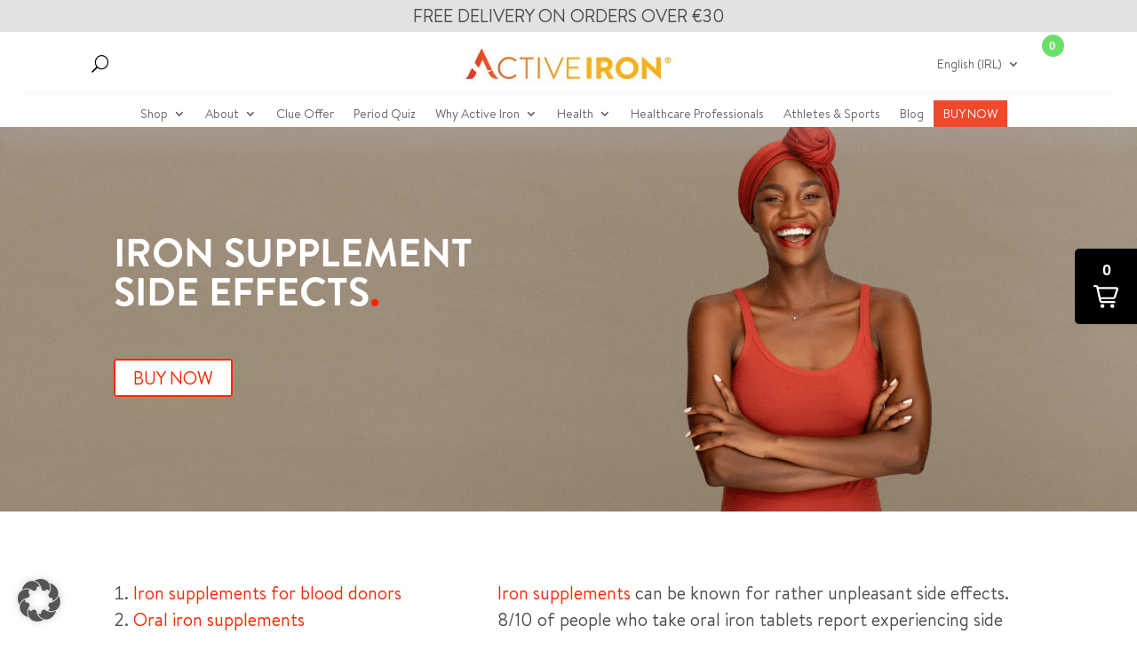

--- FILE ---
content_type: text/css; charset=UTF-8
request_url: https://www.activeiron.com/wp-content/themes/divi-child/style.css?ver=4.23.1
body_size: 9701
content:
/*
Theme Name:     Divi Child
Theme URI:      https://www.elegantthemes.com/gallery/divi/
Description:    Divi Child Theme
Author:         Elegant Themes
Author URI:     https://www.elegantthemes.com
Template:       Divi
Version:        1.0.0
*/


/* =Theme customization starts here
------------------------------------------------------- */

@import url('https://fonts.googleapis.com/css2?family=Lato:ital,wght@0,400;0,700;0,900;1,400&display=swap');
/*active_iron_lang-uk*/

/*.active_iron_lang-nl .wps-btn-cart.wps-cart-icon-fixed,
.active_iron_lang-el .wps-btn-cart.wps-cart-icon-fixed,
.active_iron_lang-de .wps-btn-cart.wps-cart-icon-fixed,
.active_iron_lang-us .wps-btn-cart.wps-cart-icon-fixed,
.is_uk_active_iron .wps-btn-cart.wps-cart-icon-fixed{
    display: none !important;
}

.active_iron_lang-nl #holdstopmenucart,
.active_iron_lang-el #holdstopmenucart,
.active_iron_lang-de #holdstopmenucart,
.active_iron_lang-us #holdstopmenucart,
.is_uk_active_iron #holdstopmenucart{
    display: none !important;
}


.is_uk_active_iron.active_iron_lang-nl #holdstopflagger,
.is_uk_active_iron.active_iron_lang-el #holdstopflagger,
.is_uk_active_iron.active_iron_lang-de #holdstopflagger,
.is_uk_active_iron.active_iron_lang-us #holdstopflagger,
.is_not_uk_active_iron #holdstopflagger{
display: none !important;
}*/


.active_iron_lang-nl .wps-btn-cart.wps-cart-icon-fixed,
.active_iron_lang-el .wps-btn-cart.wps-cart-icon-fixed,
.active_iron_lang-de .wps-btn-cart.wps-cart-icon-fixed,
.active_iron_lang-us .wps-btn-cart.wps-cart-icon-fixed,
.active_iron_lang-uk .wps-btn-cart.wps-cart-icon-fixed{
    display: none !important;
}

.active_iron_lang-nl #holdstopmenucart,
.active_iron_lang-el #holdstopmenucart,
.active_iron_lang-de #holdstopmenucart,
.active_iron_lang-us #holdstopmenucart,
.active_iron_lang-uk #holdstopmenucart{
    display: none !important;
}


.is_uk_active_iron.active_iron_lang-nl #holdstopflagger,
.is_uk_active_iron.active_iron_lang-el #holdstopflagger,
.is_uk_active_iron.active_iron_lang-de #holdstopflagger,
.is_uk_active_iron.active_iron_lang-us #holdstopflagger,
.is_not_uk_active_iron #holdstopflagger{
display: none !important;
}


/*.is_uk_active_iron.active_iron_lang_en #holdstopflagger{
display: block !important;
}
.is_uk_active_iron #holdstopflagger img{
max-width: 60px;
margin-left: 5px;
}*/

.active_iron_lang-uk #holdstopflagger{
display: block !important;
}
.active_iron_lang-uk #holdstopflagger img{
max-width: 60px;
margin-left: 5px;
}



.active-iron-lang-uk .wps-btn-cart.wps-cart-icon-fixed{
 display: none !important;   
}


@media screen and (min-width:1024px) {
    .whitecenteredbannerband.spacemargin {
        margin-top: 6em;
        margin-bottom: 6em;
    }
}
@media screen and (max-width:1023px) {
    .whitecenteredbannerband.spacemargin {
        margin-top: 0em;
        margin-bottom: 0em;
    }
}


@media screen and (max-width:980px) {
    .et_pb_section--with-menu{
        background: #f5f5f5 !important;
        padding: 0 !important;
    }

    .et_pb_column--with-menu{
        background: #f5f5f5 !important;
        margin-bottom: 0;
    }
    .et_pb_menu_0_tb_header.et_pb_menu {
        background-color: #f5f5f5 !important;
    }
}




.mobile_menu_bar:before {
    color: #ff2600 !important;
}

@media screen and (min-width:981px) {
    .et_pb_section.sectionpaddo{
        padding: 3rem 0 !important;
    }

}
@media screen and (max-width:980px) {
    .et_pb_section.sectionpaddo{
        padding: .75rem 0 !important;
    }

}
.et_pb_text_inner p, .et_pb_text_inner li{
    font-size: 1.25rem;
    line-height: 1.5em;
}


.hasgenpee p{
    font-size: 1.25rem;
    line-height: 1.5em;
}


.maxtextblock p{
    max-width: 30rem
}


@media screen and (min-width:1024px) {
    .maxtextforty{
        max-width: 40rem;
        margin: 0 auto;
    }

}
@media screen and (max-width:1023px) {
    .maxtextforty{
        max-width: 40rem;
        margin: 0 auto;
    }

}



@media screen and (min-width:1024px) {
    .maxtexttwenty{
        max-width: 20rem;
        margin: 0 auto;
    }

}
@media screen and (max-width:1023px) {
    .maxtexttwenty{
        max-width: unset;
        margin: 0 auto;
    }

}


.smalltext{
    font-size: .8rem !important;
    font-style: italic;
}


.small-mediumtext {
    font-size: .95rem !important;
}


@media screen and (max-width:980px) {
    .capitalheader.homebannerheader{
        text-align: center !important;
    }
}



.capitalheader.homebannerheader{
    font-size: calc(2.75rem + 1vw);
}
@media screen and (min-width:2560px) {
    .capitalheader.homebannerheader{
        font-size: calc(2.5rem + 1vw);
    }
}




.active_iron_lang-de .capitalheader.homebannerheader{
    font-size: calc(2.1rem + 1vw);
}
@media screen and (min-width:2560px) {
    .active_iron_lang-de .capitalheader.homebannerheader{
        font-size: calc(2rem + .7vw);
    }
}


.homepagebanner .et_pb_module.et_pb_image.et_pb_image_0{
    text-align: center !important;
}


.homepagebanner ul{
    text-align: left;
    padding-left: 0;
}

.homepagebanner ul li{
    list-style-type: none;
}



@media screen and (max-width:767px) {
    .homepagebanner img{
        transform: translateX(1rem);
    }
}


#left-area ul{
    margin-left: 2rem;
}
/********************/
/*** gentitle *****/
/********************/

@media screen and (min-width:1024px) {
    .genmidtitle{
        font-size: 2.25rem !important;
    }

}
@media screen and (max-width:1023px) {
    .genmidtitle{
        font-size: 2rem !important;
    }

}


.genmidtitle.centered{
    text-align: center;
}

.genmidtitle span{
    color: #ff2600;
}



@media screen and (min-width:1024px) {
    .genbigtitle{
        font-size: 3rem !important;
        text-transform: uppercase;
    }

}
@media screen and (max-width:1023px) {
    .genbigtitle{
        font-size: 1.25rem !important;
        text-transform: uppercase;
    }

}


.genbigtitle.centered{
    text-align: center;
}

.genbigtitle span{
    color: #ff2600;
}

/********************/
/*** gentitle *****/
/********************/



.haswhitetext, 
.haswhitetext p,
.haswhitetext h4, 
.haswhitetext h3{
    color: #fff !important;
}


.capitalheader{
    text-transform: uppercase !important;
}



@media screen and (min-width:1024px) {
    .centerflex{
        display: flex;
        align-items: center !important;
    }
}
@media screen and (max-width:1023px) {
    .centerflex {
        display: flex;
        align-items: center !important;
        flex-direction: column;
    }  
}



.et_pb_text_0 h1.homebannerheader{
    text-align: left; 
    line-height: 1em; 
    font-family: 'Brandon Bold'; font-weight: normal;
}

@media screen and (min-width: 2560px){
    .et_pb_text_0 h1.homebannerheader{
        font-size: 4rem;
    }
}

@media screen and (min-width: 2560px){
    .container.clearfix.et_menu_container{
        width: 80%;
        max-width: 80%;
    }
}
@media screen and (min-width: 1920px) and (max-width: 2559px){
    .container.clearfix.et_menu_container{
        width: 80%;
        max-width: 80%;
    }
}
@media screen and (min-width: 1681px) and (max-width: 1919px){
    .container.clearfix.et_menu_container{
        width: 80%;
        max-width: 80%;
    }
}
@media screen and (min-width: 1441px) and (max-width: 1680px){
    .container.clearfix.et_menu_container{
        width: 80%;
        max-width: 80%;
    }
}
@media screen and (min-width: 1366px) and (max-width: 1440px){
    .container.clearfix.et_menu_container{
        width: 80%;
        max-width: 80%;
    }
}
@media screen and (min-width: 1024px) and (max-width: 1365px){
    .container.clearfix.et_menu_container{
        width: 80%;
        max-width: 80%;
    }
}
@media screen and (min-width:992px) and (max-width: 1023px) {
    .container.clearfix.et_menu_container{
        width: 80%;
        max-width: 80%;
    }
}
@media screen and (min-width:768px) and (max-width: 991px) {
    .container.clearfix.et_menu_container{
        width: 80%;
        max-width: 80%;
    }
}
@media screen and (min-width:441px) and (max-width:767px) {
    .container.clearfix.et_menu_container{
        width: 80%;
        max-width: 80%;
    }
}
@media screen and (min-width:351px) and (max-width:440px) {
    .container.clearfix.et_menu_container{
        width: 80%;
        max-width: 80%;
    }
}
@media screen and (max-width:350px) {
    .container.clearfix.et_menu_container{
        width: 80%;
        max-width: 80%;
    }
}


/********************/
/*** topbar *****/
/********************/
.hidesecondarymenu{
    display: none !important;
}

.iron-top-bar#top-header .container {
    padding-top: 0em;
    text-align: center;
}

.iron-top-bar p{
    padding: 0.5rem;
    padding-bottom: 0.5rem !important;
    text-align: center;
}

/********************/
/*** ********** *****/
/********************/
#iron-homebanner-three-items{
    margin-top: 6rem;
}

#iron-homebanner-three-items h3 span{
    text-shadow: 1px 1px 3px #181313;
    font-size: 1.5rem !important;
}

/********************/
/*** ********** *****/
/********************/

.et_pb_slide_description{
    text-shadow: none !important;
}



/********************/
/*** ********** *****/
/********************/
.iron-button-holder{
    display: flex;
    flex-direction: row;
    margin-top: 0.5rem;
}

.ironbutton{
    background: -moz-linear-gradient(-45deg,#c22e18 0,#4D4D4D 100%);
    background: -webkit-linear-gradient(-45deg,#c22e18 0,#4D4D4D 100%);
    background: linear-gradient(135deg,#c22e18 0,#4D4D4D 100%);
    filter: progid:DXImageTransform.Microsoft.gradient(startColorstr=$from, endColorstr=$to, GradientType=1);
    -webkit-transition: all .4s 0s ease-in-out;
    -moz-transition: all .4s 0s ease-in-out;
    -ms-transition: all .4s 0s ease-in-out;
    -o-transition: all .4s 0s ease-in-out;
    color: #fff;
    font-weight: 600;
    text-transform: uppercase;
    padding: 0.75rem 0.25rem;
    border-radius: 0.5rem;
    text-align: center;
    width: 50%;
    margin: 2px;
}


.ironbutton_standard{
    width: unset;
    padding: 0.75rem 1rem;
    margin-top: 0.5rem;
    display: inline-block;
}

/********************/
/*** ********** *****/
/********************/

.et_pb_blurb_description p{
    margin-bottom: 1rem;
}


@media screen and (min-width:768px) {
    .has_prodblurb_2{
        display: flex;
        justify-content: center;
        flex-direction: row;
    }      
}
@media screen and (max-width:767px) {
    .has_prodblurb_2{
        display: flex;
        justify-content: center;
        flex-direction: column;
    }
}

.has_prodblurb_2 .et_pb_column{
    max-width: 25rem;
    width: 25rem;
    margin: 0;
}

.has_prodblurb_2 .prodblurb{
    padding-left: unset;
    padding-right: unset;
    max-width: 100%;
    margin: 0 auto;
}


.has_prodblurb_2 .prodblurb.et_pb_blurb{
    padding-left: unset !important;
    padding-right: unset !important;
}

.has_prodblurb_2 .prodblurb img{
    max-width: 20rem;
}

.has_prodblurb_2 .prodblurb.et_pb_blurb .et_pb_blurb_container{
    text-align: center;
}

.has_prodblurb_2 .prodblurb .iron-button-holder{
    justify-content: center;
}  

/********************/
/*** ********** *****/
/********************/

.social-icons{
    display: flex;
}

.social-icons li{
    list-style-type: none;
}

.social-icons li:before{
    display: none;
}

/********************/
/*** ********** *****/
/********************/

#ironproductslider .et_pb_slides .et_pb_slider_container_inner h2{
    color: #4D4D4D !important;
}
#ironproductslider .et_pb_slides .et_pb_slider_container_inner .et_pb_slide_content{
    color: #4D4D4D !important;
    max-width: 35rem;
}


@media screen and (min-width:981px) {
    #ironproductslider .et_pb_slides .et_pb_slider_container_inner{
        padding-left: 50%;
    }


    #ironproductslider .et_pb_slides .et_pb_slide{
        background-size: 45vw;
    }

    #ironproductslider .et_pb_slides .et_pb_slider_container_inner .et_pb_slide_description{
        background: #fff;
        height: 100%;
    }

}

#ironproductslider .et_pb_button.et_pb_more_button{
    border: 1px solid #4D4D4D;
    color: #4D4D4D;
}

@media screen and (max-width:980px) {
    #ironproductslider .et-pb-controllers{
        display: none;
    }  
}
/********************/
/*** ********** *****/
/********************/
.star_reviews{
    display: flex;
    margin: 0;
    margin-bottom: 0.5rem;
    padding: 0 !important;
}

.star_reviews li{
    list-style-type: none;
    color: #FFD700;
}


.blurbscream{
    position: absolute;
    background: #33c36c;
    color: #fff;
    top: -0.5rem;
    right: -0.25rem;
    padding: 0.75rem;
    border-top-right-radius: 0.25rem;
    font-size: .8rem;
}

.blurbtext{
    min-height: 90px;
}

.min-blurb-pic-height .et_pb_image_wrap.et_pb_only_image_mode_wrap{
    min-height: 20vw;
    max-height: 380px;
}

.et_pb_testimonial_description_inner .et_pb_testimonial_content{
    min-height: 100px;
}


.et_pb_testimonial_content p{
    font-size: 1.25rem;
}
/********************/
/*** ********** *****/
/********************/

.et_pb_slide_content p{
    font-size: 1.25rem;
}
/********************/
/*** ********** *****/
/********************/

.presentable_text_block h5{
    text-transform: uppercase;
    letter-spacing: 2px;
    font-size: .8rem;
    margin-bottom: 1rem;
}

.presentable_text_block h4{
    font-size: 2rem;
    line-height: .9em;
    margin-bottom: 1rem;
}

.presentable_text_block h5{

}
/********************/
/*** ********** *****/
/********************/

.pa-blog-image-16-9 .entry-featured-image-url {
    padding-top: 56.25%;
    display: block;
}

.pa-blog-image-16-9 .entry-featured-image-url img {
    position: absolute;
    height: 100%;
    width: 100%;
    top: 0;
    left: 0;
    right: 0;
    bottom: 0;
    object-fit: cover;
}


.et_pb_testimonial_no_image.et_pb_testimonial:before {
    z-index: 99 !important;
    position: inherit !important;
}




/********************/
/*** ********** *****/
/********************/

.nomargebott{
    margin-bottom: 0;
}

.activeironsocial{
    display: flex;
}

.activeironsocial a{
    fill: #fff;
    margin-right: 0.5rem;
}

#et-footer-nav, #footer-bottom{
    display: none;
}


.allergy_icons{
    display: flex;
    /* margin: 0 !important; */
    padding: 0 !important;
    margin: 1rem auto !important;
}

.allergy_icons li{
    margin-right: 0.5rem;
    list-style-type: none;
}

.allergy_icons li figure{
    height: 4rem;
    width: 4rem;
    background-size: 3.25rem;
    background-position: center;
    background-repeat: no-repeat;
    margin: 0 auto;
}

.allergy_icons li p{
    font-size: .5rem;
    text-transform: uppercase;
    max-width: 5rem;
    line-height: 1em;
    text-align: center;
    color: #636363;
    font-weight: 600;
    letter-spacing: 1px;
}


.main_vertical_images li{
    list-style-type: none;
}


.main_vertical_images li figure{
    height: 10rem;
    background-size: cover;
    background-position: center;
    background-repeat: no-repeat;
}

.main_image_holder{
    height: 30rem;
}

/********************/
/*** productpage *****/
/********************/

img.lazyload:not([data-original]).wps-product-image {
    display: block;
    visibility: visible;
}

.wps-items{
    max-width: 100% !important;
}

.learn_more_toggle_holder{
    border-top: 1px solid #444;
    padding: 1rem 0;
    font-size: 1.15rem;
    font-family: 'Brandon Regular',Helvetica,Arial,Lucida,sans-serif;
    text-transform: uppercase;
}

.learn_more_toggle_holder a:hover{
    cursor: pointer;
}

.has_learnmore_truncater .et_pb_text_inner{
    max-height: 30rem;
    overflow-y:hidden;
}

.has_learnmore_truncater.toggled .et_pb_text_inner{
    max-height: unset;
    overflow-y:visible;
}

.single.single-products h1.entry-title{
    text-transform: uppercase;
    font-size: 2.25rem !important;
}

/********************/
/*** homepageupdates *****/
/********************/
.homepageintrotext{
    padding: 3rem;
    text-align: center !important;
}


.homepageintrotext h3{
    font-size: 3rem;
}

.homepageintrotext h3 span{
    color: #ff2600;
}

h3.as_seen_in{
    font-size: 1.75rem;
}
/********************/
/*** ********** *****/
/********************/

/*------------------------------------------------------*/
/*---------[Always Show Arrows On Slider]---------------*/
/*------------------------------------------------------*/

@media all and (min-width: 981px) {
    .et-pb-arrow-next {
        opacity: 1;
        right: 22px;
    }
    .et-pb-arrow-prev{
        opacity: 1;
        left: 22px;
    }
}

@media all and (max-width: 980px) {
    .et-pb-arrow-next {
        opacity: 1;
        right: 0;   
    }
    .et-pb-arrow-prev{
        opacity: 1;
        left: 0;
    }
} 

/********************/
/*** ********** *****/
/********************/
@media screen and (min-width:1024px) {
    .statement-title{
        font-size: 4rem !important;
        text-transform: uppercase;
        text-align: center;
        font-weight: 800;
        font-family: 'Brandon Bold';
        max-width: 40rem;
        line-height: 1.1em;
        margin: 0 auto;
    }

}
@media screen and (max-width:1023px) {
    .statement-title{
        font-size: 1.5rem !important;
        text-transform: uppercase;
        text-align: center;
        font-weight: 800;
        font-family: 'Brandon Bold';
        max-width: 40rem;
        line-height: 1.1em;
        margin: 0 auto;
    }

}




.statement-title span{
    color: #ff2600;
}

/********************/
/*** ********** *****/
/********************/

.redcenteredband{
    margin-top: 6em;
    margin-bottom: 6em;
    background-color: #ff2600!important;
    text-align: center;
}




@media screen and (min-width:1024px) {
    .redband-title{
        font-size: 2.25rem !important;
        text-transform: uppercase;
        text-align: center;
        font-weight: 800;
        font-family: 'Brandon Bold';
        max-width: 40rem;
        line-height: 1.1em;
        margin: 0 auto;
    }

}
@media screen and (max-width:1023px) {
    .redband-title{
        font-size: 1.5rem !important;
        text-transform: uppercase;
        text-align: center;
        font-weight: 800;
        font-family: 'Brandon Bold';
        max-width: 40rem;
        line-height: 1.1em;
        margin: 0 auto;
    }

}







.redcenteredband .et_pb_text_inner p{
    font-size: 1.25rem;
    color: #fff !important;
    line-height: 1.5em;
}


.redcenteredband{
    margin-top: 6em;
    margin-bottom: 6em;
    background-color: #4d4d4d !important;
    text-align: center;
}

.whitecenteredband .redband-title span{
    color: #ff2600;
}


@media screen and (min-width:1024px) {
    .whitecenteredband .redband-title{
        font-size: 2.25rem !important;
        text-transform: uppercase;
        text-align: center;
        font-weight: 800;
        font-family: 'Brandon Bold';
        max-width: 40rem;
        line-height: 1.1em;
        margin: 0 auto;
    }

}
@media screen and (max-width:1023px) {
    .whitecenteredband .redband-title{
        font-size: 1.5rem !important;
        text-transform: uppercase;
        text-align: center;
        font-weight: 800;
        font-family: 'Brandon Bold';
        max-width: 40rem;
        line-height: 1.1em;
        margin: 0 auto;
    }

}






.whitecenteredband .et_pb_text_inner p{
    font-size: 1.25rem;
    color: #4d4d4d !important;
    line-height: 1.5em;
}




@media screen and (min-width:1440px) {
    .whitecenteredband .et_pb_text_inner .statement-title{
        font-size: 5rem !important;
        text-transform: uppercase;
        text-align: center;
        font-weight: 800;
        font-family: 'Brandon Bold';
        max-width: 40rem;
        line-height: 1.1em;
        margin: 0 auto;
    }

}

@media screen and (min-width:1024px) and (max-width: 1439px){
    .whitecenteredband .et_pb_text_inner .statement-title{
        font-size: 4rem !important;
        text-transform: uppercase;
        text-align: center;
        font-weight: 800;
        font-family: 'Brandon Bold';
        max-width: 40rem;
        line-height: 1.1em;
        margin: 0 auto;
    }

}
@media screen and (max-width:1023px) {
    .whitecenteredband .et_pb_text_inner .statement-title{
        font-size: 1.5rem !important;
        text-transform: uppercase;
        text-align: center;
        font-weight: 800;
        font-family: 'Brandon Bold';
        max-width: 40rem;
        line-height: 1.1em;
        margin: 0 auto;
    }

}

.whitecenteredband .redband-title span{
    color: #ff2600;
}



/********************/
/*** ********** *****/
/********************/

.whitecenteredbannerband .redband-title span{
    color: #ff2600;
}


@media screen and (min-width:1024px) {
    .whitecenteredbannerband .redband-title{
        font-size: 5rem !important;
        text-transform: uppercase;
        text-align: center;
        font-weight: 800;
        font-family: 'Brandon Bold';
        max-width: 50rem;
        line-height: 1.1em;
        margin: 0 auto;
    }

}
@media screen and (min-width:768px) and (max-width:1023px) {
    .whitecenteredbannerband .redband-title{
        font-size: 2.75rem !important;
        text-transform: uppercase;
        text-align: center;
        font-weight: 800;
        font-family: 'Brandon Bold';
        max-width: 40rem;
        line-height: 1.1em;
        margin: 0 auto;
    }
}

@media screen and (max-width:767px) {
    .whitecenteredbannerband .redband-title{
        font-size: 2.25rem !important;
        text-transform: uppercase;
        text-align: center;
        font-weight: 800;
        font-family: 'Brandon Bold';
        max-width: 40rem;
        line-height: 1.1em;
        margin: 0 auto;
    }
}


@media screen and (min-width:1024px) {
    .whitecenteredbannerband .redband-title.germanreduction{
        font-size: 4rem !important;
    }

}
@media screen and (max-width:1023px) {
    .whitecenteredbannerband .redband-title.germanreduction{
        font-size: 2.25rem !important;
    }
}


.whitecenteredbannerband .et_pb_text_inner p{
    font-size: 1.25rem;
    color: #4d4d4d !important;
}

.whitecenteredbannerband .redband-title span{
    color: #ff2600;
}


/********************/
/*** ********** *****/
/********************/
@media screen and (min-width:768px) {

    .overimagebanner{
        min-height: 30rem;
        display: flex;
        text-align: left;
        justify-content: flex-start;
    }  
}
@media screen and (max-width:767px) {

    .overimagebanner{
        min-height: 18rem;
        display: flex;
        text-align: left;
        justify-content: flex-start;
    }               
}

@media screen and (min-width:1024px) {
    .overimagebanner .redband-title{
        font-size: 4rem !important;
        text-transform: uppercase;
        text-align: center;
        font-weight: 800;
        font-family: 'Brandon Bold';
        max-width: 50rem;
        line-height: 1.1em;
        margin: 0 auto;
        color: #fff;
    }

}
@media screen and (max-width:1023px) {
    .overimagebanner .redband-title{
        font-size: 2.25rem !important;
        text-transform: uppercase;
        text-align: center;
        font-weight: 800;
        font-family: 'Brandon Bold';
        max-width: 40rem;
        line-height: 1.1em;
        margin: 0 auto;
        color: #fff;
    }
}

.overimagebanner .redband-title span{
    color: #ff2600;
}


/********************/
/*** ********** *****/
/********************/



/********************/
/*** ********** *****/
/********************/

.expertcircle img{
    border-radius: 50%;
    border-bottom: 4px solid #ff2600;
}

.expertbox{
    text-align: center;
}
.expertbox p{
    font-size: 1rem;
}
/********************/
/*** ********** *****/
/********************/
.hasteam-members .et_pb_text_inner{
    text-align: center;
}

.hasteam-members .et_pb_text_inner p{
    font-size: .85rem;
}

.hasteam-members .et_pb_text_inner p.team-qual{
    font-weight: 600;
}
/********************/
/*** ********** *****/
/********************/

.locations-map #map-canvas{
    width: 100%;
    height: 35vh;
}

/********************/
/*** ********** *****/
/********************/

.activeironswiper {
    width: 100%;
    height: 30rem;
}


.activeironswiper .centerflex{
    display: flex;
    align-items: center;
    height: 100%;
    justify-content: center;
    max-height: 28rem;
}


@media (min-width: 981px){
    .activeironswiper-progress ul.progress-bar{
        display: -webkit-box;
        display: -ms-flexbox;
        display: flex;
    }
}

.activeironswiper-progress ul.progress-bar{
    -ms-flex-line-pack: center;
    -webkit-box-align: center;
    -ms-flex-align: center;
    -ms-flex-pack: distribute;
    align-content: center;
    align-items: center;
    border-radius: 10px;
    height: 10px;
    justify-content: space-around;
}


.activeironswiper-progress ul.progress-bar li{
    -webkit-box-flex: 1;
    -ms-flex-positive: 1;
    background-color: #ff2600;
    background-image: -webkit-gradient(linear,left top,right top,from(#000),to(#000));
    background-image: linear-gradient(90deg,#000,#000);
    background-repeat: no-repeat;
    background-size: 0 100%;
    color: #fff;
    content: " ";
    cursor: pointer;
    display: -webkit-box;
    display: -ms-flexbox;
    display: flex;
    flex-grow: 1;
    height: 3px;
    line-height: 1em;
    margin: 0;
    position: relative;
    text-align: center;
    -webkit-transition: background-size .4s ease-in-out;
    transition: background-size .4s ease-in-out;
    z-index: 0;
}


.activeironswiper-progress ul.progress-bar li:before {
    background-color: #cfd6dd;
}


.activeironswiper-progress ul.progress-bar li.activio:before {
    background: #ff2600;
    border-radius: 50%;
    color: #fff;
    content: " ";
    height: 10px;
    left: 45%;
    position: absolute;
    text-align: center;
    top: -3px;
    width: 10px;
}


.activeironswiper-progress ul.progress-bar li.activio {
    background-repeat: no-repeat;
    background-size: 0 100%;
    -webkit-transition: background-size .4s ease-in-out;
    transition: background-size .4s ease-in-out;
}

.activeironswiper-progress ul.progress-bar li.activio span {
    color: #ff2600;
}

.activeironswiper-progress ul.progress-bar li span {
    color: #cfd6dd;
    font-weight: 800;
    left: 5%;
    min-width: 100px;
    position: absolute;
    top: -59px;
}

.activeironswiper-progress ul.progress-bar li.activio span {
    color: #ff2600;
}

.activeironswiper .swiper-slide .leftside{
    max-width: 50%;
}

.activeironswiper .swiper-slide .leftside figure{
    background-size: 20rem;
    background-position: center;
    background-repeat: no-repeat;
}

.activeironswiper .swiper-slide figure img{
    opacity: 0;
    pointer-events: none;
}

.activeironswiper .swiper-slide .rightside .holdscontent h3{
    font-size: 2rem !important;
}

.activeironswiper .swiper-slide .rightside .holdscontent p{
    font-size: 1.25rem;
    max-width: 25rem;
    line-height: 1.5em;
}

.activeironswiper .swiper-button-prev, 
.activeironswiper .swiper-button-next {
    filter: hue-rotate(140deg);
}

/********************/
/*** ********** *****/
/********************/
/*.trio-pic-row .trio-pics-image{
max-width: 15rem;
max-height: 15rem;
margin: 0 auto;
margin-bottom: 3rem;
border: 10px solid #ff2600;
padding: 2rem;
border-radius: 50%;
}*/

.trio-pic-row .trio-pic-text h4{
    padding: 1rem 0;
    text-align: center;
    font-size: 1.25rem;
    font-weight: 300;
    line-height: 1.25em;
    font-family: 'Brandon Regular',Helvetica,Arial,Lucida,sans-serif;
}

.minbackpicheight{
    min-height: 22rem;
}

.founders{
    background: #fbf8f8;
}


.founders .et_pb_text_inner h3{
    font-size: 2rem;
    margin-bottom: 1rem;
    font-weight: 600;
    font-family: 'Brandon Bold',Helvetica,Arial,Lucida,sans-serif;
}

.founders .et_pb_text_inner p{
    font-size: 1.25rem;
    max-width: 25rem;
    line-height: 1.5em;
}

/********************/
/*** ********** *****/
/********************/

.partnerlogos p{
    font-size: .9rem;
}

/********************/
/*** ********** *****/
/********************/

.investment-form{

}

.slidersection .et_pb_background_mask {
    background-size: 110% !important;
}

/********************/
/*** ********** *****/
/********************/
             @media screen and (min-width:768px) {
              .internalbannertitle h1{
    color: #fff;
    max-width: 28rem;
    font-size: 3rem;
}  
             }
             @media screen and (max-width:767px) {
 .internalbannertitle h1{
    color: #fff;
    max-width: 28rem;
    font-size: 1.95rem !important;
}               

.internalbannertitle p{
    text-align: center !important;
}

             }

.internalbannertitle.smaller h1{
    font-size: 2.8rem;
}



             @media screen and (max-width:767px) {
                .largeflexbanner .et_pb_button.et_pb_button_0 {
                        display: block;
    text-align: center;
                }
             }

/********************/
/*** ********** *****/
/********************/


.has_activeiron_cards .et_pb_column .et_pb_image{
    background-size: cover;
    background-position: center;
    background-repeat: no-repeat;
    height: 18rem;

}

.has_activeiron_cards .et_pb_column .et_pb_text_inner p{
    font-size: 1rem;
}


.has_activeiron_cards .et_pb_column h4{
    position: relative;
    padding-left: 1.5rem;
    font-size: 1.5rem;
}

.has_activeiron_cards .et_pb_column h4:before{
    content: '';
    width: 1rem;
    height: 1rem;
    border-radius: 50%;
    position: absolute;
    left: 0;
    top: 0.3rem;
    background: #ff0000;
    z-index: -1;
}


/********************/
/*** ********** *****/
/********************/

@media screen and (min-width:981px) {
    .largeflexbanner{
        height: 30rem;
        display: flex;
        align-items: flex-end;
    }

    .largeflexbanner .et_pb_row{
        display: flex;
        align-items: center;
    }
}
@media screen and (max-width:980px) {
    .largeflexbanner{
        height: unset;
        display: flex;
        align-items: flex-end;
    }

    .largeflexbanner .et_pb_row{
        display: flex;
        align-items: center;
        flex-direction: column;
    }


    .largeflexbanner .et_pb_row .internalbannertitle h1 {
        max-width: unset;
        text-align: center;
        padding: 2rem;
    }
}


             @media screen and (max-width:767px) {
                .largeflexbanner .et_pb_row .internalbannertitle h1 {
        padding: 1rem !important;
    }  
             }


.largeflexbannerpic{
    height: 28rem;
    background-size: contain;
    background-position: center bottom;
    background-repeat: no-repeat;
}
.largeflexbannerpic img{
    position: absolute;
    opacity: 0;
}

@media screen and (min-width:981px) {
    #mainindexblock.elementpushed{
        margin-left: 21vw !important;
    }

    #sideindexblock.elementfixxed{
        position: fixed;
        /*top: 40px;*/
        top: calc(10rem + 40px);
        z-index: 3;
        transition: opacity .2s ease;
        opacity: 1;
        max-width: 28rem;
    }

    #sideindexblock.elementfixxed.hiddo{
        opacity: 0;
        transition: opacity .2s ease;
    }  
}

#sideindexblock ol li.article-title{
    font-size: 1rem;
    line-height: 1.5em;
    max-width: 28rem;
    text-indent: -1em;
    padding-left: 1rem;
}


@media screen and (min-width:981px) {
    .hubarticle{
        position:relative;
        padding: 2em;
        padding-left: 0;
        padding-right: 0;
        border-bottom: 1px solid #e5e5e5;
    }  
}
@media screen and (max-width:980px) {
    .hubarticle{
        position:relative;
        border-bottom: 1px solid #e5e5e5;
        margin-bottom: 2em;
    }               
}

.hubarticle:first-child{
    padding-top: 0em;
}

.hubarticle h3{
    color: #3b3b3b;
    font-size: 1.5rem;
    font-weight: 600;
    margin-bottom: 1em;
}

.hubarticle .linkjump{
    position:absolute;
    top: -100px; 
}

.hubarticle .et_pb_button{
    margin-top: 2rem;
    display: inline-block;
}

.hubarticle ol li{
    font-size: 125%;
    color: #ff2600;
}

.hubarticle .article-inblock ol li{
    color: #4d4d4d !important;
    margin-bottom: 0.5em;
}

/********************/
/*** ********** *****/
/********************/

.cta-inblock{
    margin: 2em 0;
    border-radius: 0.25em;
    border-bottom: 2px solid #fb2703;
}

@media screen and (min-width:981px) {
    .cta-inblock{
        display: flex;
    }
}
@media screen and (max-width:980px) {
    .cta-inblock{
        display: block;
    }
}

@media screen and (min-width:981px) {
    .cta-inblock .imageo{
        width: 40%;
        height: auto;
        padding: 1em;
        background-size: contain;
        background-position: center;
        background-repeat: no-repeat;
    }  
}
@media screen and (max-width:980px) {
    .cta-inblock .imageo{
        width: 100%;
        height: auto;
        padding: 1em;
        background-size: auto 100%;
        background-position: center;
        background-repeat: no-repeat;
        min-height: 18rem;
    }              
}

.cta-inblock .contento{
    padding: 1em;
}

.cta-inblock .contento p{
    font-size: .9rem;
    letter-spacing: 0.5px;
}

.cta-inblock .contento .button{
    margin-top: 1em;
}

/********************/
/*** ********** *****/
/********************/

/******  start  #.et_pb_section--with-menu section *******/
#top_top_menu .et_pb_column--with-menu.mobileiconzone,
#bottom_top_menu.et_pb_section--with-menu{
    background: #fff !important;
    z-index: 2;
}

@media screen and (max-width:980px) {
    #top_top_menu .et_pb_column{
        margin: 0 0 0px !important;
        margin-bottom: 0 !important;
    }
}

@media screen and (max-width:980px) {
    #language_switcher_menu ul{
        width: 100%;
        position: fixed;
        right: 0rem;
    }

    #language_switcher_menu .mobile_menu_bar:before {
        content: "G" !important;
    }


}

@media screen and (min-width:768px) and (max-width:980px){
    #language_switcher_menu ul{
        top: 7.75rem;  
    }
}

@media screen and (max-width:767px) {
    #language_switcher_menu ul{
        top: 7.75rem;
    }
}
/******  end    #.et_pb_section--with-menu section *******/





.search_hammer{
    display: none;
}



@media screen and (max-width:980px) {
    #searchgrabber{
        display: flex;
        margin-left: 10px;
    }

    .wps-cart-counter {
        right: 12px !important;
    }

    .wps-icon-cart{
        top: 6px !important;
    }
}

/********************/
/*** ********** *****/
/********************/
@media screen and (max-width:1199px) {
    .mobileiconzone{
        display: flex;
        margin-bottom: 30px !important;
        justify-content: flex-end;
    }  
}


.mobileiconzone .et_pb_module.et_pb_menu{
    margin-bottom: 2% !important;
    background-color: #ffffff !important;
}





.mobileonlymapicon{
    color: #ff2600;
}

@media screen and (min-width:1200px) {
    .mobileonlymapicon{
        display: none;
    }
}
@media screen and (max-width:1199px) {

}


#flag_grabber{
    transition: all .2s ease;
    transform: scale(1);
}

#flag_grabber:hover{
    cursor: pointer;
    transition: all .2s ease;
    transform: scale(1.1);
}


#flag_grabber{
    color: #ff2600;
    font-size: .9rem;
    font-family: 'Brandon Bold',Helvetica,Arial,Lucida,sans-serif;
}

@media screen and (max-width:1199px) {
    #flag_grabber{
        display: none;
    }
}


#flag_clicker{
    position: fixed;
    display: none;
    right: 1rem;
    top: 6rem;
    background: #fff;
    min-width: 15rem;
    padding-bottom: 0;
}

#flag_clicker .flag_menu li{
    list-style-type: none;
}

#flag_clicker .flag_menu{
    margin-left: 0;
    padding: 1em;
    background: #fff;
}


.holds_wpml_flags ul{
    display: flex;
    flex-direction: column;
}

.holds_wpml_flags ul li{
    list-style-type: none;
    font-size: 1rem;
}

.holds_wpml_flags ul li span{
    color: #000;
}

.holds_wpml_flags ul li .wpml-ls-display{
    color: #ff2600;
    font-size: .85rem;
}


.holds_wpml_flags ul li.wpml-ls-current-language span{
    color: #ff2600;
}





.holds_wpml_flags .wpml-ls-legacy-list-horizontal a {
    min-width: 3rem;
}


/********************/
/*** ********** *****/
/********************/

.et_pb_blog_grid article.article-card{
    height: 25rem;
}



/********************/
/*** ********** *****/
/********************/

.holds_huge_red{
    display: flex;
    justify-content: space-between;
    align-items: center;
}

.holds_huge_red p{
    font-size: 1.6rem;
    font-family: 'Brandon Bold',Helvetica,Arial,Lucida,sans-serif;
    max-width: 12rem;
    line-height: 1em;
    text-transform: uppercase;
    font-weight: 900;
}

.holds_huge_red p.huge_red{
    font-size: 7rem;
    color: #ff2600;
    font-weight: 900;
    font-family: 'Brandon Bold',Helvetica,Arial,Lucida,sans-serif;
}
/********************/
/*** ********** *****/
/********************/

.holds_huge_red_downward{
    display: flex;
    flex-direction: column;
    justify-content: space-between;
    align-items: center;
    text-align: center;
}

.holds_huge_red_downward p{
    font-size: 1.1rem;
    font-family: 'Brandon Bold',Helvetica,Arial,Lucida,sans-serif;
    line-height: 1em;
    text-transform: uppercase;
    font-weight: 600;
}

.holds_huge_red_downward p.huge_red{
    font-size: 5rem;
    color: #ff2600;
    font-weight: 900;
    font-family: 'Brandon Bold',Helvetica,Arial,Lucida,sans-serif;
    display: flex;
    text-align: center;
    justify-content: center;
    letter-spacing: -4px;
    line-height: 1.25em;
}

.holds_huge_red_downward p.huge_red span{
    font-size: 3rem;
    margin-left: 3px;
}

/********************/
/*** ********** *****/
/********************/

@media screen and (min-width:981px) {
    .testimonial-swiper-section .flexslideholder{
        display: flex;
    }             
}
@media screen and (max-width:980px) {
    .testimonial-swiper-section .flexslideholder{
        display: flex;
        flex-direction: column;
    }
}





.test-slider-image img{
    opacity: 0;
    height: 20rem;
}




@media screen and (min-width:981px) {
    .test-slider-image{
        background-size: cover;
        background-position: center;
        background-repeat: no-repeat;
        width: 40%;
    }

    .test-slider-content{
        padding: 0 1.5rem;
        width: 60%;
        display: flex;
        flex-direction: column;
        justify-content: center;
    }

}
@media screen and (max-width:980px) {
    .test-slider-image{
        background-size: cover;
        background-position: center;
        background-repeat: no-repeat;
        width: 100%;
    }

    .test-slider-content{
        padding: 1.5rem 0;
        width: 100%;
        display: flex;
        flex-direction: column;
        justify-content: center;
    }

}


.holds_author_stars p.author_name{
    display: flex;
    font-size: 1.5rem;
    font-family: 'Brandon Bold',Helvetica,Arial,Lucida,sans-serif;
}

.holds_author_stars ul{
    display: flex;
    margin: 0;
    padding: 0;
    margin-bottom: 1rem;
}
.holds_author_stars ul li{
    list-style-type: none;
    color: #ff2600;
    font-size: 1.2rem;
}

#testimonial-slider .swiper-button-prev, 
#testimonial-slider .swiper-button-next {
    filter: hue-rotate(140deg);
}


@media screen and (min-width:768px) {
    #testimonial-slider .swiper-button-prev, 
    #testimonial-slider .swiper-button-next {
        top: 50%;
    }
}
@media screen and (max-width:767px) {
    #testimonial-slider .swiper-button-prev, 
    #testimonial-slider .swiper-button-next {
        top: 33%;
    }

}


.testimonial-pagination{
    bottom: -3rem !important;
}

/********************/
/*** ********** *****/
/********************/

.holds_backhammer_pics .et_pb_image{
    height: 30rem;
    width: 100%;
    margin-left: 0 !important;
    margin-right: 0 !important;
}

.holds_backhammer_pics .et_pb_image img{
    height: 30rem;
    opacity: 0;
    position: absolute;
    pointer-events: none;
}

/********************/
/*** ********** *****/
/********************/
@media screen and (max-width:980px) {
    .et_mobile_menu .menu-item-has-children>a, .et_mobile_menu li a{
        color: #444 !important;
    }

.et_mobile_menu{
        max-height: 30rem;
    overflow: scroll;
}

}


/********************/
/*** ********** *****/
/********************/

.et_pb_blog_grid .pagination > .alignleft a:before {
    content: 'More women’s health content';
    visibility: visible;
}
.et_pb_blog_grid .pagination > .alignleft a {
    visibility: collapse;
}
.et_pb_blog_grid .pagination > .alignright a:before {
    content: 'Newer women’s health content';
    visibility: visible;
}
.et_pb_blog_grid .pagination > .alignright a {
    visibility: collapse;
}

/********************/
/*** ********** *****/
/********************/

.mainhomebanner .tp-widget-wrapper{
    text-align: left !important;
}

.mainhomebanner .tp-widget-wrapper p{
    color: #fff !important;
}

/********************/
/*** ********** *****/
/********************/

.static_image_and_text{
    display: flex;
    align-items: center;
    max-width: 1366px !important;
}



@media screen and (min-width:1024px) {
    .static_image_and_text .et_pb_column.et_pb_column_2_5{
        padding-left: 5%;
    }  
}
@media screen and (max-width:1023px) {
    .static_image_and_text .et_pb_column.et_pb_column_2_5{
        padding: 1.75rem;
    }  
    .static_image_and_text .et_pb_column.et_pb_column_1_2{
        padding: 1.75rem !important;
    }               
}


/********************/
/*** ********** *****/
/********************/
.above_product_text h4{
    font-size: 1.25rem;
    color: #ff2600 !important;
    font-family: 'Brandon Bold',Helvetica,Arial,Lucida,sans-serif;
}

.above_product_text p{
    font-size: 0.9rem;
    color: #444 !important;
}


.above_product_pic{
    height: 10rem;
    border-top: 2px solid #ff2600;
}

.wps-product-image-wrapper{
    justify-content: center !important;
}


.wps-items-wrapper h2.wps-products-title{
    font-size: 1.05rem;
    font-family: 'Brandon Bold',Helvetica,Arial,Lucida,sans-serif;
    line-height: 1em;
    min-height: 3.25rem;
    color: #444 !important;
}

button.wps-add-to-cart, button.wps-add-to-cart span{
    text-transform: uppercase;
}

/********************/
/*** ********** *****/
/********************/
.review-row .et_pb_module{
    text-align: center;
}

.review-row img{
    max-width: 10rem;
}


/********************/
/*** ********** *****/
/********************/
.et_pb_section--with-menu{
    box-shadow: 0px 20px 20px #bdbbbb36;
}


.et_mobile_menu li a {
    color: #666 !important;

}


.maxvidheight .et_pb_video_box iframe{
    height: 18rem;
}

.maxvidheight_big .et_pb_video_box iframe{
    height: 38rem;
}

/********************/
/*** ********** *****/
/********************/




@media screen and (min-width:1024px) {    
    .hasmobilespacingtext.centerflex {
        padding-top: 0px!important;
        padding-bottom: 0px!important;
        margin-top: 0px!important;
        margin-bottom: 0px!important;
    }
}

@media screen and (max-width:1023px) {
    .hasmobilespacingtext.centerflex {
        padding: 5%;
    }

.hasmobilespacingtext.centerflex p, 
.hasmobilespacingtext.centerflex h3{
            text-align: center !important;
}

}

.divi_form_block_with_video{
    background: #f4f4f4;
}

@media screen and (min-width:1024px) {
    .divi_form_block_with_video h3{
        font-size: 2.25rem !important;
    }

}
@media screen and (max-width:1023px) {
    .divi_form_block_with_video h3{
        font-size: 2rem !important;
    }

}

.divi_form_block_with_video h3 span{
    color: #ff2600;
}




.divi_form_block_with_video .wpcf7-form label{
    margin-top: 0.5em;
}


.divi_form_block_with_video .wpcf7-form .wpcf7-form-control-wrap input,
.divi_form_block_with_video .wpcf7-form .wpcf7-form-control-wrap select{
    margin-bottom: 0.75em;
}


.wpcf7-form input[type="text"], 
.wpcf7-form input[type="email"], 
.wpcf7-form input[type="url"], 
.wpcf7-form input[type="password"], 
.wpcf7-form input[type="search"], 
.wpcf7-form input[type="number"], 
.wpcf7-form input[type="tel"],
.wpcf7-form select, 
.wpcf7-form textarea {
    color: #1f252b;
    width: 100%;
    padding: 12px 16px;
    border-radius: 0;
    border: 0;
}
.wpcf7-form p {
    margin: 0 0 28px;
}
.wpcf7-text:focus, 
.wpcf7-textarea:focus {
    outline: #ff2600;
    outline-offset: 0;
}
div.wpcf7-mail-sent-ok {
    border: 0;
    background: #5471de;
    color: #fff;
    padding: 18px;
}
div.wpcf7-acceptance-missing,
div.wpcf7-validation-errors {
    border: 0;
    background: #ff2600;
    color: #fff;
    padding: 18px;
}
span.wpcf7-not-valid-tip {
    color: #ff2600;
}
/* 
** Button Styles 
*/
.wpcf7-form .button {
    background-color: #14e2ae;
    border: 0;
    color: #fff;
    border-radius: 1px;
    font-weight: 700;
    text-align: center;
    text-transform: uppercase;
    margin-bottom: 15px;
    width: auto;
    padding: 20px 42px;
    letter-spacing: 2px;
    font-size: 14px;
}
.wpcf7-form .button:hover {
    cursor: pointer;
    box-shadow: 0px 7px 16px -7px rgba(0, 0, 0, 0.4);
    border: 0;
}


             @media screen and (min-width:768px) {
              .backorama{
    background-size: cover;
    background-position: center;
    background-repeat: no-repeat;
    height: 30rem;
}  
             }
             @media screen and (max-width:767px) {
 .backorama{
    background-size: cover;
    background-position: center;
    background-repeat: no-repeat;
    height: 15rem;
}               
             }

.backorama img{
    opacity: 0 !important;
}

.hide-wps-gallery .wps-thumbnails-wrapper {
    display: none;
}

#main-footer h3{
    color: #fff;
}


#main-footer input.text, 
#main-footer input.title, 
#main-footer input[type=email], 
#main-footer input[type=password], 
#main-footer input[type=tel], 
#main-footer input[type=text], 
#main-footer select, 
#main-footer textarea{
    background-color: #ff2600;
    border-bottom: 2px solid #fff;
    margin-bottom: 0.25rem;
    max-height: 7rem;
}



#main-footer ::-webkit-input-placeholder { 
    color: #fff;
}
#main-footer ::-moz-placeholder { 
    color: #fff;
}
#main-footer :-ms-input-placeholder { 
    color: #fff;
}
#main-footer :-moz-placeholder { 
    color: #fff;
}


#main-footer .wpcf7-form-control.wpcf7-submit{
    background-color: #fff;
    border: 0;
    color: #ff2600;
    border-radius: 1px;
    font-weight: 700;
    text-align: center;
    text-transform: uppercase;
    margin-bottom: 15px;
    width: auto;
    padding: 0.5rem 2rem;
    letter-spacing: 2px;
    font-size: 14px;
}


/********************/
/*** ********** *****/
/********************/
@media screen and (min-width:768px) {
    .better-quote .et_pb_text_inner h1,
    .better-quote .et_pb_text_inner h2,
    .better-quote .et_pb_text_inner h3,
    .better-quote .et_pb_text_inner h4,
    .better-quote .et_pb_text_inner h5{
        font-size: 2.75rem;
        color: #ff2600;
        font-family: 'Brandon Bold',Helvetica,Arial,Lucida,sans-serif;
    }  
}
@media screen and (max-width:767px) {
    .better-quote .et_pb_text_inner h1,
    .better-quote .et_pb_text_inner h2,
    .better-quote .et_pb_text_inner h3,
    .better-quote .et_pb_text_inner h4,
    .better-quote .et_pb_text_inner h5{
        font-size: 2.15rem;
        color: #ff2600;
        font-family: 'Brandon Bold',Helvetica,Arial,Lucida,sans-serif;
    }               
}

.better-quote .et_pb_text_inner p{
    font-size: 1.1rem;
    font-family: 'Brandon Regular',Helvetica,Arial,Lucida,sans-serif;
}

.better-quote .et_pb_text_inner p strong{
    color: #ff2600;
    font-family: 'Brandon Bold',Helvetica,Arial,Lucida,sans-serif;
}

.backquote_speech{
    margin: 0 auto;
}

.backquote_speech img{
    max-width: 6rem;
}
/********************/
/*** ********** *****/
/********************/

.big_product_container{
    max-width: 1364px;
    margin: 0 auto;
}

/********************/
/*** ********** *****/
/********************/


             @media screen and (min-width:992px) {
.midcalloutsection{
    display: flex;
    align-items: center;
    min-height: 20rem;
}
                
             }
             @media screen and (max-width:991px) {
.midcalloutsection{
    display: flex;
    align-items: center;
}           
             }

.et_pb_text_inner strong{
    color: #ff2600;
}

/********************/
/*** ********** *****/
/********************/

.select-product-shortcode label{
    font-weight: 600;
    color: #ff2600;
    font-size: 1.15rem;
}


.select-product-shortcode select{
    width: 100%;
    margin: 1em 0;
    padding: 0.5rem;
    border: 1px solid #ff2600;
    font-size: .9rem;
}


.shopify-buy__product__actual-price{
     font-size: 16px;
    font-family: 'Brandon Bold',Helvetica,Arial,Lucida,sans-serif;
}


.is_uk_active_iron .shortcodeholder div{
    max-width: unset !important;
    margin: 0 auto !important;
        font-family: 'Brandon Bold',Helvetica,Arial,Lucida,sans-serif !important;
}

.is_uk_active_iron .shortcodeholder div span{
        font-family: 'Brandon Bold',Helvetica,Arial,Lucida,sans-serif !important;
}

/********************/
/*** ********** *****/
/********************/

.products-template-default .single.single-products .entry-title{
    font-size: 2rem;
}

.products-template-default .single.single-products .et_pb_text_inner{
    font-size: 1rem;
}



/********************/
/*** ********** *****/
/********************/

@media screen and (min-width:981px) {


    #fixed_cta.elementfixxed{
        position: fixed;
        /*top: 40px;*/
        top: calc(10rem + 40px);
        z-index: 3;
        transition: opacity .2s ease;
        opacity: 1;
    }


#fixed_cta img{
    width: 12rem;
}

    #fixed_cta.elementfixxed.hiddo{
        opacity: 0;
        transition: opacity .2s ease;
    }  
}

/******  start  buynow_dv section *******/
.buynow_dv{
    background: #ef4a2b;
    margin-top: 0 !important;
    padding-top: 8px;
    color: #fff;
}


.buynow_dv a, .buynow_dv{
    color: #fff !important;
}

.buynow_dv:hover{
    background: #f8b01a;
}

/******  end    buynow_dv section *******/


li.emptylink{
    display: none !important;
}
/********************/
/*** replacement slider *****/
/********************/  
.replacement_gallery-container {
    position: relative;
    width: 100%;
    display: flex;
    justify-content: space-between;
    overflow: hidden;
    max-height: 40rem;
}
.replacement_gallery-main {
    width: 80%;
    height: auto;
    max-height: 40rem;
}

.replacement_gallery-main .swiper-slide.backslider{
    background-size: contain;
    background-position: center;
    background-repeat: no-repeat;
    height: 40rem;
    width: 40rem;
}

.replacement_gallery-main .swiper-slide.backslider.fullheight{
    background-size: cover !important;
}


.replacement_gallery-main .swiper-slide.backslider img{
    height: 100%;
    opacity: 0;
    height: 40rem;
    width: 40rem;
}

.replacement_gallery-main .swiper-button-prev, .replacement_gallery-main .swiper-button-next {
    position: absolute;
    bottom: 0;
    right: 0;
    top: auto;
    left: auto;
    height: 10%;
    color: #e9e9e9;
    background: #1e1e1e;
}
.replacement_gallery-main .swiper-button-prev::after, .replacement_gallery-main .swiper-button-next::after {
    font-size: 12px;
}
.replacement_gallery-main .swiper-button-prev {
    right: 40px;
}
.replacement_gallery-title {
    position: absolute;
    top: 15px;
    right: 15px;
    font-size: 50px;
    font-weight: 700;
    text-align: right;
    text-transform: uppercase;
    text-shadow: 0 0 20px rgba(0, 0, 0, 0.3);
    color: #ffffff;
}
.swiper-slide-active .replacement_gallery-title {
    animation: slide-in 0.3s ease-in both;
}
.replacement_gallery-thumbs {
    order: -1;
    width: 100px;
    margin-right: 5px;
    padding-left: 5px;
}
.replacement_gallery-thumbs .swiper-slide.backslider {
    background-size: contain;
    background-position: center;
    background-repeat: no-repeat;
    border-bottom: 1rem solid #fff;
    max-height: 10rem;
}


.replacement_gallery-thumbs .swiper-slide.backslider img {
    transition: 0.3s;
    height: 100%;
    opacity: 0;
}
.replacement_gallery-thumbs .swiper-slide-active {
    opacity: 0.9;
}
.replacement_gallery-thumbs .swiper-slide-thumb-active {
    opacity: 1;
}
.replacement_gallery-thumbs .swiper-slide-thumb-active img {
    border: 1px solid #ff2600;
}

.holds_prod-gall-replace{
    opacity: 0;
    transition: opacity 0.25s ease;
}

.holds_prod-gall-replace.introduce{
    opacity: 1 !important;
    transition: opacity 0.25s ease;
}


/********************/
/*** gen mobile fixes *****/
/********************/  


@media all and (max-width: 980px) {

/*    .wps-items{
transform: scale(.85);
}*/

#bottom_top_menu{
    border-top: 2px solid #e5e5e5;
}

.homepagebanner .capitalheader.homebannerheader {
    font-size: 2rem;
}
.homepagebanner ul li {
    text-align: center !important;
}

.homepagebanner .et_pb_module.et_pb_image.et_pb_image_0{
    max-width: 17rem;
    margin: 0 auto;
}

#et_pb_contact_form_0.et_pb_contact_form_0 {
    margin-left: unset !important;
}

.et_pb_blog_grid article.article-card {
    height: 33rem;
}

.homepageintrotext {
    padding: 1.5rem 0 5rem !important;
}

#homepage_logos{
    justify-content: center;
}

#homepage_logos .et_pb_column{
    width: 50% !important;
}


@media screen and (max-width:980px) {
    #homepage_logos .et_pb_column img{
        max-height: 5.5rem;
    }
    #homepage_logos .et_pb_column{
        text-align: center;
    }
}



@media screen and (min-width:981px) {
    .et_pb_module.et_pb_slider .et_pb_slide{
        background-size: contain;
        background-position: top; 
    }
    .et_pb_module.et_pb_slider .et_pb_slide_description{
        margin-top: 22rem;
    } 
}
@media screen and (max-width:980px) {
    .et_pb_module.et_pb_slider .et_pb_slide{
        background-size: 30rem;
        background-position: top; 
    }
    .et_pb_module.et_pb_slider .et_pb_slide_description{
        margin-top: 28rem;
    }   
}



    .static_image_and_text{
    display: flex;
    align-items: center;
    flex-direction: column !important;   
    }


 @media screen and (max-width:991px) {
.static_image_and_text.reverso{
    display: flex;
    align-items: center;
    flex-direction: column-reverse !important;   
    }
}





/** tyopgraphy **/
.et_pb_testimonial_content p,
.et_pb_slide_content p,
.et_pb_text_inner p, 
.et_pb_text_inner li {
    font-size: 1rem !important;
}

/**end**/ 
}


.main_divi_activeiron_footer .et_pb_menu{
    background: transparent !important;
}

.main_divi_activeiron_footer .et-menu-nav li{
    display: block;
    width: 100%;
}

.main_divi_activeiron_footer .et-menu-nav li a{
    color: #fff !important;
}

.main_divi_activeiron_footer h4.footermenutitles{
    font-size: 1.5rem;
    color: #fff !important;
    background: #ff2600 !important;
    margin-top: 0.75rem !important;
}


.main_divi_activeiron_footer .et_pb_column--with-menu{
    background-color: transparent !important;
}



@media only screen and (max-width : 980px) {

.main_divi_activeiron_footer .et_pb_menu__wrap{
    justify-content: flex-start !important;
}


    footer .et_pb_menu__menu {
        display: block !important;
    }

    footer .et_mobile_nav_menu {
        display: none!important;
    }

}

/********************/
/*** ********** *****/
/********************/

@media screen and (min-width:981px) {
    header.et-l.et-l--header{
        position: fixed;
        top: 0;
        left: 0;
        width: 100%;    
        z-index: 9;
    }  

}

@media screen and (min-width:981px) and (max-width: 1023px){
    div#et-main-area{
        margin-top: 5rem !important;
    }
}

@media screen and (min-width:1024px) and (max-width: 1365px){
    div#et-main-area{
        margin-top: 6rem !important;
    }
}

@media screen and (min-width:1366px){
    div#et-main-area{
        margin-top: 7rem !important;
    }
}

.hub-author{
    display: flex !important;
    justify-content: space-between;
}


.hub-author .et_pb_team_member_image {
    margin-right: 2rem;
}


             @media screen and (min-width:1024px) {
                .hub-author .et_pb_team_member_image img{
    max-width: 8rem;
}
             }

.hub-author .et_pb_team_member_description .et_pb_module_header{
    color: #ff2600;
}

#shopwp-root .wps-icon.wps-icon-cart g{
    fill: #fff !important;
}


.page-template-default.page .entry-title.main_title{
    display: none !important;
}

.wpcf7-form input[type="text"], .wpcf7-form input[type="email"], .wpcf7-form input[type="url"], .wpcf7-form input[type="password"], .wpcf7-form input[type="search"], .wpcf7-form input[type="number"], .wpcf7-form input[type="tel"], .wpcf7-form select, .wpcf7-form textarea{
    border: 1px solid #000 !important;
}

.wpcf7-submit{
    border: none !important;
    background: #ff2600 !important;
    color: #fff !important;
    font-size: 1.15rem;
    padding: .75rem 1.75rem !important;
}

/********************/
/*** ********** *****/
/********************/



@media screen and (min-width:981px) {
    .new_shopwp_product_card .viewproduct{
        border-radius: 7px;
        padding: 11px 0px 12px;
        transition: background 180ms ease 0s;
        height: auto;
        position: relative;
        display: inline-block;
        border: none;
        text-align: center;
        color: rgb(255, 255, 255);
        width: 100%;
        max-width: 100%;
        white-space: normal;
        background: #ff2600;
        outline: none;
        outline-offset: 0px;
        font-family: inherit;
        font-weight: initial;
        font-style: initial;
        font-size: initial;
        letter-spacing: initial;
        line-height: 1;
        text-decoration: initial;
        text-transform: initial;
        overflow-y: hidden;
        flex: 1 1 0%;
        min-width: 160px;
        min-height: 45px;
        line-height: 1em;
        display: flex;
        align-items: center;
        justify-content: center;
        margin-bottom: 0.75rem;
    } 
}


@media screen and (max-width:980px) {
    .new_shopwp_product_card .viewproduct{
        border-radius: 7px;
        padding: 11px 0px 12px;
        transition: background 180ms ease 0s;
        height: auto;
        position: relative;
        display: inline-block;
        border: none;
        text-align: center;
        color: rgb(255, 255, 255);
/*    width: 100%;
max-width: 100%;*/
white-space: normal;
background: #ff2600;
outline: none;
outline-offset: 0px;
font-family: inherit;
font-weight: initial;
font-style: initial;
font-size: initial;
letter-spacing: initial;
line-height: 1;
text-decoration: initial;
text-transform: initial;
overflow-y: hidden;
flex: 1 1 0%;
min-width: 160px;
min-height: 45px;
line-height: 1em;
display: flex;
align-items: center;
justify-content: center;
margin: 15px;  
}
}


/********************/
/*** product page mobile *****/
/********************/

@media screen and (max-width:980px) {

    .et_pb_post.products.type-products h1.entry-title{
        font-size: 2rem;
        text-align: center;
    }


    .et_pb_post.products.type-products .allergy_icons{
        width: 100%;
        justify-content: space-evenly;
    }

    .et_pb_post.products.type-products .allergy_icons p.icon-title{
        font-size: .5rem !important;
    }


    .has_learnmore_truncater_parent{
        flex-direction: column;
    }

    .has_learnmore_truncater_parent .et_pb_column{
        width: 100%;
    }

    #has_learnmore_truncater .wps-items.wps-items-list{
        transform: scale(1);
    }
    #has_learnmore_truncater .wps-items .wps-item{
        max-width: unset !important;
    }

    /*end*/     
}

.largeflexbanner h1.blog-title{
    color: #fff;
}

.largeflexbanner h1.blog-title span{
    color: #ff2600;
}


@media screen and (min-width:768px) {
    .largeflexbanner h1.blog-title{
        font-size: 5.5rem;
    }  
}
@media screen and (max-width:767px) {
    .largeflexbanner h1.blog-title{
        font-size: 2.5rem;
    }               
}


/********************/
/*** ********** *****/
/********************/

@media screen and (max-width:980px) {
    .whitecenteredbannerband {
        margin-bottom: 0.75rem !important;
    }

    .redcenteredband{
        margin-top: 0.75rem !important;
        margin-bottom: 0.75rem !important;
    }
    .et_pb_section {
        padding: 0.75rem 0;
    }
    .expertcircle{
        max-width: 10rem;
        max-height: 10rem;
        margin: 0 auto 1rem !important;
    }


    .largeflexbannerpic{
        height: 20rem;
    }


    .activeironswiper .swiper-slide .leftside figure{
        background-size: cover;
    }


    .activeironswiper-progress{
        display: none;
    }

    .whitecenteredband .et_pb_text_inner .statement-title {
        font-size: 2.25rem !important;
    }

    #bottom_top_menu .et_pb_column{
        margin-top: .75rem;
        margin-bottom: .75rem;
    }
    /* end */
}

/********************/
/*** ********** *****/
/********************/

.page-id-2011 .container{
    width: 80%;
    max-width: 80%;
}


@media screen and (min-width:768px) {
    .rednewsletterbar{
        margin-top: 6rem;
    }  
}


@media screen and (max-width:767px) {
    .swiper.activeironswiper .swiper-button-next, 
    .swiper.activeironswiper .swiper-button-prev{
        display: none;
    }  

    .swiper.activeironswiper .swiper-slide .rightside .holdscontent{
        text-align: center;
    }

}


             @media screen and (min-width:768px) {
              .request-section{
                padding-top: 0 !important;
                padding-bottom: 0 !important;
                margin-top: 0 !important;
                margin-bottom: 0 !important;
              }  
             }
             @media screen and (max-width:767px) {
                 .request-section{
                padding: 2rem;
              }  
             }


/********************/
/*** mobile header *****/
/********************/
@media screen and (max-width:980px) {
header.et-l.et-l--header{
position: fixed;
top: 0;
z-index: 99;
width: 100%;
}
#et-main-area{
    margin-top: 8.5rem;
}

}


.ukcartbutt{
    border-radius: 7px;
    padding: 11px 0px 12px;
    transition: background 180ms ease 0s;
    height: auto;
    position: relative;
    display: inline-block;
    border: none;
    text-align: center;
    color: rgb(255, 255, 255);
    width: 100%;
    max-width: 100%;
    white-space: normal;
    background: rgb(65, 90, 255);
    outline: none;
    outline-offset: 0px;
    font-family: inherit;
    font-weight: initial;
    font-style: initial;
    font-size: initial;
    letter-spacing: initial;
    line-height: 1;
    text-decoration: initial;
    text-transform: initial;
    overflow-y: hidden;
    flex: 1 1 0%;
    min-width: 160px;
    min-height: 45px;
}

.ukprice{
        display: inline-block;
    padding: 0px;
    margin: 0px;
    font-size: 18px;
    color: rgb(18, 18, 18);
    text-decoration: none;
    font-weight: bold;
    margin-bottom: 1rem;
}

/*#bottom_top_menu .second-level{
display: none;
}*/

/********************/
/*** Shopify *****/
/********************/

.shopify-buy-frame--toggle.is-sticky {
    top: 30%;
}

.shopify-buy-frame.shopify-buy-frame--product iframe{
    height: auto !important;
}

.istranso{
    opacity: 0;
}


.wps-component-products-pricing{
    margin: 1rem 0 1rem !important;
    font-size: 1.25rem;
}

.shopwp [data-wpshopify-component] + [data-wpshopify-component] {
    margin-top: .5em !important;
}

             @media screen and (min-width:981px) {
                .cta_mobile{
                    display: none;
                }

             }
             @media screen and (max-width:980px) {
                #fixed_cta{
                    display: none !important;
                }
                .cta_mobile img{
                    width: 100%;
                }
                .cta_mobile{
                        padding: 3rem 0rem;
    display: block;
                }
             }  

/********************/
/*** ********** *****/
/********************/

.is_uk_active_iron .cardcontent .holdsbuttons{
    margin-top: 1rem;
}

.ie-uk-delivery-bar p{
    display: none;
}

.active_iron_lang-en .uk_ie_only{
    display: block !important;
        padding-bottom: 0;
}
.active_iron_lang-en .us-only{
    display: none !important;
}
.active_iron_lang-us .us-only{
    display: block !important;
}
.active_iron_lang-us .uk_ie_only{
    display: none !important;
}

/********************/
/*** ********** *****/
/********************/


.usa-popper{
    background: #fff; 
    height: auto; 
    width: 100%;
    text-align: center;
    background-position: left;
    background-repeat: no-repeat;
    z-index: 8;
}


.usa-popper{
    background-image: url('theme-images/usa_trans_light.jpg');
        background-size: cover;
    position: fixed;
    top: 25%;
    width: 85%;
    left: 7.5%;
    box-shadow: 10px 10px 100px #000;
}  


@media screen and (min-width:768px) {
.usa-popper{
left: 25%;
max-width: 50%;
}  
}

.holdspopperblocks{
display: flex;
    justify-content: center;
    align-items: center;
}


@media screen and (min-width:768px) {
.holdspopperblocks{
flex-direction: row;
}  
}
@media screen and (max-width:767px) {
.holdspopperblocks{
flex-direction: column;
}  
}

.popperblock{
    padding: 1rem;
}

.popperblock p{
        display: flex;
    align-items: center;
    justify-content: center;
}

.usaflagback{
    background-image: url('theme-images/usa-flag-round.png');
    height: 1.5rem;
    width: 1.5rem;
    background-size: cover;
    background-position: center;
    background-repeat: no-repeat;
    margin: 3px;
}

.popperblock-left.popperblock{

}

.popperblock-right.popperblock{

}


.popperblock-right.popperblock a{
    border: 1px solid #ff2600;
    padding: 0.5rem 0.75rem;
    display: block;
    color: #ff2600;
}


.popperblock-right.popperblock a:hover{
    border: 1px solid #ff2600;
    background: #ff2600;
    color: #fff !important;
}


.active_iron_lang-us .usa-popper{
    display: none !important;
}

/********************/
/*** ********** *****/
/********************/

.grecaptcha-badge { 
    visibility: hidden;
}


/********************/
/*** ********** *****/
/********************/

             @media screen and (max-width:980px) {
               footer .main_divi_activeiron_footer #mainfooterlogo{
                width: 100% !important;
               } 
             }

/********************/
/*** ********** *****/
/********************/


             @media screen and (max-width:980px) {
a.small_german_button{
    font-size: .9rem;
}
             }

/********************/
/*** ********** *****/
/********************/


.shopwpalerter{
font-weight: 600;
color: #ff2600;
font-size: 1.05rem;
}


@media screen and (max-width:980px) {
.entry-content tr td {
    padding: 4px !important;
        font-size: .75rem;
    text-align: center;
}
}

--- FILE ---
content_type: application/javascript; charset=UTF-8
request_url: https://www.activeiron.com/wp-content/themes/divi-child/active_ironscript.js?ver=1.0
body_size: 1335
content:


var progressBar = function(){
  const swiper = new Swiper('.activeironswiper', {
// Optional parameters
loop: true,

// If we need pagination
pagination: {
  el: '.swiper-pagination',
},

// Navigation arrows
navigation: {
  nextEl: '.swiper-button-next',
  prevEl: '.swiper-button-prev',
},

autoplay: {
  delay: 3000,
},
});



  swiper.on('slideChange', function (e) {
    progressBar(swiper.realIndex);
    // console.log(swiper.realIndex);
  });


  function progressBar(takesid){
    var elemento = document.getElementById('progress-'+takesid);
    for (elem of document.getElementsByClassName("activio")) {
      elem.classList.remove("activio");
    }
    elemento.classList.add('activio');
  }

  // console.log('start'+swiper.realIndex);
  setTimeout(function () {
    swiper.slideTo(1);
  }, 175);
}


// function healthSideLinks(){

//   var sideelement = jQuery('#sideindexblock');
//   var mainelement = jQuery('#mainindexblock');
//   var fullheight = document.body.scrollHeight;
//   var startfix = ((sideelement.offset().top)-40);
//   // console.log(startfix);
//   var totalheight = (fullheight -1300);

//   jQuery(window).scroll(function() {
//     if (jQuery(window).scrollTop() > startfix) {
//       sideelement.addClass('elementfixxed');
//       mainelement.addClass('elementpushed');
//     } else{
//       sideelement.removeClass('elementfixxed');
//       mainelement.removeClass('elementpushed');
//     }
//   });

//   jQuery(window).scroll(function() {
//     if (jQuery(window).scrollTop() > totalheight) {
//       sideelement.addClass('hiddo');
//     } else {
//       sideelement.removeClass('hiddo');
//     }
//   });

// }



function ctafixxed(){

  var sideelement = jQuery('#fixed_cta');
  var mainelement = jQuery('#content-area');
  var makewidth = sideelement.offsetWidth;
jQuery('#fixed_cta').width(makewidth);
  var fullheight = document.body.scrollHeight;
  var startfix = ((sideelement.offset().top)+100);
  // console.log(startfix + 'ask');
  var totalheight = (fullheight -1300);

  jQuery(window).scroll(function() {
    if (jQuery(window).scrollTop() > startfix) {
          // console.log(sideelement.offset().top);
      sideelement.addClass('elementfixxed');
      mainelement.addClass('elementpushed');
    } else{
      sideelement.removeClass('elementfixxed');
      mainelement.removeClass('elementpushed');
    }
  });

  jQuery(window).scroll(function() {
    if (jQuery(window).scrollTop() > totalheight) {
      sideelement.addClass('hiddo');
    } else {
      sideelement.removeClass('hiddo');
    }
  });

}


function searchButton(){
  var button = jQuery('#searchgrabber');
    var searchzone = jQuery('#search_hammer');
    button.click(function(){
       searchzone.slideToggle();
    }); 
}


function flagButton(){
    var button = jQuery('#flag_grabber');
    var mobilebutton = jQuery('#mobileonlymapicon');
    var searchzone = jQuery('#flag_clicker');
    button.click(function(){
       searchzone.fadeToggle();
    }); 
    mobilebutton.click(function(){
       searchzone.fadeToggle();
    }); 
}


function testimonialslider(){
  var testSwipe = new Swiper ('#testimonial-slider', {
      loop: true,
      autoplay: {
      delay: 5000,
    },
pagination: {
  el: '.swiper-pagination',
},
navigation: {
  nextEl: '.swiper-button-next',
  prevEl: '.swiper-button-prev',
},
breakpoints: {
    200: {
      slidesPerView: 1,
      spaceBetween: 0
    },
    767: {
      slidesPerView: 2,
      spaceBetween: 10
    }
  }


    });
}


function shortCodeSelector(){
  jQuery('.shortcodeholder').not('#holds_shortcode-1').hide();
  jQuery('.shortcodeholder').removeClass('istranso');
  jQuery('#shortcode_selector').on('change', function() {
  var newdropitem = this.value;
  var get_numbro = newdropitem.replace('get_shortcode-','');
jQuery('.shortcodeholder').hide();
jQuery('#holds_shortcode-'+get_numbro).fadeIn();

});
}



function matchy(){
  jQuery(".matchy").matchHeight();
  jQuery(".matchy_a").matchHeight();
  jQuery(".matchy_b").matchHeight();
  jQuery(".matchy_c").matchHeight();
  jQuery(".matchy_d").matchHeight();
}



function changeActiveIronsCheckoutButton(){
  jQuery('[aria-controls="Product Add to Cart Text"]').text('Add to cart');
}




function ifProdGallReplace(){
  var galleryThumbs = new Swiper(".replacement_gallery-thumbs", {
  centeredSlides: true,
  centeredSlidesBounds: true,
  slidesPerView: 3,
  watchOverflow: true,
  watchSlidesVisibility: true,
  watchSlidesProgress: true,
  direction: 'vertical'
});

var galleryMain = new Swiper(".replacement_gallery-main", {
  watchOverflow: true,
  watchSlidesVisibility: true,
  watchSlidesProgress: true,
  preventInteractionOnTransition: true,
  navigation: {
    nextEl: '.swiper-button-next',
    prevEl: '.swiper-button-prev',
  },
  effect: 'fade',
    fadeEffect: {
    crossFade: true
  },
  thumbs: {
    swiper: galleryThumbs
  }
});

galleryMain.on('slideChangeTransitionStart', function() {
  galleryThumbs.slideTo(galleryMain.activeIndex);
});

galleryThumbs.on('transitionStart', function(){
  galleryMain.slideTo(galleryThumbs.activeIndex);
});
}



// function replaceProdGall(){
// var slider = new Swiper ('.newactiveslider2', {
//     slidesPerView: 1,
//     centeredSlides: true,
//     loop: true,
//     loopedSlides: 6, 
//     navigation: {
//         nextEl: '.swiper-button-next',
//         prevEl: '.swiper-button-prev',
//     },
// });


// var thumbs = new Swiper ('.newactiveslider', {
//     slidesPerView: 3,
//     spaceBetween: 10,
//     centeredSlides: true,
//     loop: true,
//     slideToClickedSlide: true,
// });

// slider.controller.control = thumbs;
// thumbs.controller.control = slider;

// }

/***********************************************/


// document.addEventListener('DOMContentLoaded', function () {
//   progressBar();
// }, false);


jQuery(document).ready(function() {
  var button =  jQuery("#learn_more_toggler");
   var button_de =  jQuery("#learn_more_toggler_de");
  var textarea = jQuery('#has_learnmore_truncater');

  jQuery("#learn_more_toggler").click(function(){
    textarea.toggleClass('toggled');
    if(textarea.hasClass('toggled')){
      button.html('Read Less -');
    } else{
      button.html('Read More +');  	
    }
  }); 

    jQuery("#learn_more_toggler_de").click(function(){
    textarea.toggleClass('toggled');
    if(textarea.hasClass('toggled')){
      button_de.html('Lese weniger -');
    } else{
      button_de.html('Weiterlesen +');   
    }
  }); 


  if( (jQuery('.matchy').length >0) || (jQuery('.matchy_a').length >0) || (jQuery('.matchy_b').length >0) || (jQuery('.matchy_c').length >0) || (jQuery('.matchy_d').length >0) ) {
    matchy(); 
  }

  if(jQuery('#searchgrabber').length >0) {
    searchButton();
  } 
    if(jQuery('#flag_grabber').length >0) {
    flagButton();
  } 

  // if(jQuery('#sideindexblock').length >0) {
  //   healthSideLinks();
  // } 

  if(jQuery('#fixed_cta').length >0) {
    ctafixxed();
    // console.log('cleared');
  } 
  if(jQuery('#prod_gallery_replacement').length >0) {
    ifProdGallReplace();
  } 

  // if(jQuery('#prodgall').length >0) {
  //   replaceProdGall();
  // } 

  if(jQuery('#testimonial-slider').length >0) {
    testimonialslider();
  } 

  if(jQuery('.activeironswiper').length >0) {
    progressBar();
  } 


  if(jQuery('#shortcode_selector').length >0) {
    shortCodeSelector();
  }


  if(jQuery('.wps-component-products-add-button').length >0) {
setTimeout(
  function(){ 
    changeActiveIronsCheckoutButton();
    // console.log('tried'); 
  }, 4000);
  } 


});